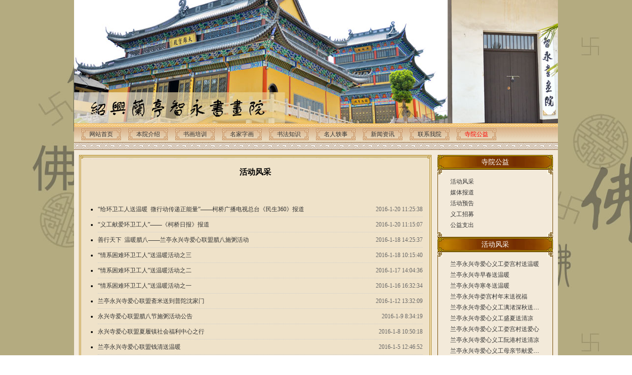

--- FILE ---
content_type: text/html
request_url: http://www.ltzyshy.com/aixin/ShowClass.asp?ClassID=26&page=8
body_size: 8147
content:
<!DOCTYPE html PUBLIC "-//W3C//DTD XHTML 1.0 Transitional//EN" "http://www.w3.org/TR/xhtml1/DTD/xhtml1-transitional.dtd">
<html xmlns="http://www.w3.org/1999/xhtml">
<head>
<meta http-equiv="Content-Type" content="text/html; charset=gb2312" />
<title>活动风采--寺院公益--绍兴兰亭智永书画院</title>
<meta name="Keywords" content="联盟动态,,绍兴兰亭智永书画院展示绍兴兰亭文化特色书画内容，怀念一代大师智永书画大师作品，本书画院绍兴县文化广电新闻出版局与绍兴县民政局特批书画院" />
<meta name="Description" content="联盟动态,,兰亭书画院,智永书画院" />




<link href="/Skin/shy-v1.css" rel="stylesheet" type="text/css" />
</head>
<body>
<div class="body"><div class="top"><img src="/Skin/shy-v1/banner.jpg" width="980" height="250" alt="兰亭智永书画院" /></div>
<div class="nav">
  <table width="100%" border="0" cellspacing="0" cellpadding="0">
    <tr>
      <td class="nav_top"></td>
    </tr>
    <tr>
      <td class="nav_li"><a class='Channel' href='/Index.asp'>网站首页</a><a class='Channel'  href='/jianjie/Index.html' target='_blank' title=''>本院介绍</a><a class='Channel'  href='/rongyu/Index.html' target='_blank' title=''>书画培训</a><a class='Channel'  href='/mingjia/Index.html' target='_blank' title=''>名家字画</a><a class='Channel'  href='/shufa/Index.html' target='_self' title=''>书法知识</a><a class='Channel'  href='/mrys/Index.html' target='_self' title=''>名人轶事</a><a class='Channel'  href='/zhuzhi/Index.html' target='_blank' title=''>新闻资讯</a><a class='Channel'  href='http://www.ltzyshy.com/jianjie/ShowArticle.asp?ArticleID=19' target='_blank' title=''>联系我院</a><a class='Channel2'  href='/aixin/Index.html' target='_self' title=''>寺院公益</a></td>
    </tr>
    <tr>
      <td class="nav_bottom"></td>
    </tr>
  </table>
</div>
  <div class="channel_body">
    <div class="body_left">
      <table width="100%" border="0" cellspacing="0" cellpadding="0">
        <tr>
          <td><img src="/Skin/shy-v1/bg_left_t.gif" width="714" height="10" /></td>
        </tr>
        <tr>
          <td class="channel_right_c"><h1>活动风采</h1></td>
        </tr>
        <tr>
          <td class="channel_right_c"><div class="plr10"><ul class="lb_news">
<li><span>2016-1-20 11:25:38</span><a href="/aixin/470.html">“给环卫工人送温暖&nbsp;&nbsp;微行动传递正能量”——柯桥广播电视总台《民生360》报道</a></li><li><span>2016-1-20 11:15:07</span><a href="/aixin/469.html">“义工献爱环卫工人”——《柯桥日报》报道</a></li><li><span>2016-1-18 14:25:37</span><a href="/aixin/466.html">善行天下&nbsp;&nbsp;温暖腊八——兰亭永兴寺爱心联盟腊八施粥活动</a></li><li><span>2016-1-18 10:15:40</span><a href="/aixin/465.html">“情系困难环卫工人”送温暖活动之三</a></li><li><span>2016-1-17 14:04:36</span><a href="/aixin/464.html">“情系困难环卫工人”送温暖活动之二</a></li><li><span>2016-1-16 16:32:34</span><a href="/aixin/462.html">“情系困难环卫工人”送温暖活动之一</a></li><li><span>2016-1-12 13:32:09</span><a href="/aixin/461.html">兰亭永兴寺爱心联盟斋米送到普陀沈家门</a></li><li><span>2016-1-9 8:34:19</span><a href="/aixin/457.html">永兴寺爱心联盟腊八节施粥活动公告</a></li><li><span>2016-1-8 10:50:18</span><a href="/aixin/453.html">永兴寺爱心联盟夏履镇社会福利中心之行</a></li><li><span>2016-1-5 12:46:52</span><a href="/aixin/452.html">兰亭永兴寺爱心联盟钱清送温暖</a></li><li><span>2016-1-4 15:13:31</span><a href="/aixin/449.html">兰亭永兴寺爱心联盟——网缘</a></li><li><span>2016-1-3 13:56:51</span><a href="/aixin/448.html">永兴寺爱心联盟再访任家畈村困难群众</a></li><li><span>2016-1-2 8:28:32</span><a href="/aixin/445.html">浙江茂龙家纺有限公司30条羽绒床垫捐赠给兰亭永兴寺爱心联盟</a></li><li><span>2015-12-31 9:39:10</span><a href="/aixin/441.html">兰亭永兴寺爱心联盟2015年工作总结</a></li><li><span>2015-12-31 9:24:33</span><a href="/aixin/440.html">兰亭永兴寺爱心联盟福全社会福利中心献爱心</a></li><li><span>2015-12-30 16:01:17</span><a href="/aixin/439.html">永兴寺爱心联盟前往漓渚镇福乐院慰问</a></li><li><span>2015-12-29 12:45:56</span><a href="/aixin/438.html">永兴寺爱心联盟兰亭敬老院活动掠影</a></li><li><span>2015-12-24 8:11:18</span><a href="/aixin/437.html">永兴寺爱心联盟稽东镇社会福利中心爱心活动小记</a></li><li><span>2015-12-23 8:05:50</span><a href="/aixin/436.html">永兴寺爱心联盟温暖大山深处老人心</a></li><li><span>2015-12-22 16:56:48</span><a href="/aixin/435.html">兰亭永兴寺爱心联盟平水社会福利中心献爱心</a></li>
</ul><div class="show_page">共 <b>198</b> 条公益&nbsp;&nbsp;&nbsp;<a href='/aixin/ShowClass.asp?ClassID=26&page=1'>首页</a> |  <a href='/aixin/ShowClass.asp?ClassID=26&page=7'>上一页</a> |  <a href="/aixin/ShowClass.asp?ClassID=26&page=2">2</a> <a href="/aixin/ShowClass.asp?ClassID=26&page=3">3</a> <a href="/aixin/ShowClass.asp?ClassID=26&page=4">4</a> <a href="/aixin/ShowClass.asp?ClassID=26&page=5">5</a> <a href="/aixin/ShowClass.asp?ClassID=26&page=6">6</a> <a href="/aixin/ShowClass.asp?ClassID=26&page=7">7</a> <font color="FF0000">8</font> <a href="/aixin/ShowClass.asp?ClassID=26&page=9">9</a> <a href="/aixin/ShowClass.asp?ClassID=26&page=10">10</a>  | <a href='/aixin/ShowClass.asp?ClassID=26&page=9'>下一页</a> |<a href='/aixin/ShowClass.asp?ClassID=26&page=10'>  尾页</a>&nbsp;<b>20</b>条公益/页&nbsp;&nbsp;转到第<Input type='text' name='page' size='3' maxlength='5' value='8' onKeyPress="if (event.keyCode==13) window.location='/aixin/ShowClass.asp?ClassID=26&page='+this.value;">页</div></div></td>
        </tr>
        <tr>
          <td><img src="/Skin/shy-v1/bg_left_b.gif" width="714" height="10" /></td>
        </tr>
      </table>
    </div>
    <div class="body_right">
    <dl><dt>寺院公益</dt>
        <dd><table width="100%" border="0" cellspacing="0" cellpadding="0">
  <tr>
    <td class="index_right_t"><img src="/Skin/shy-v1/bg_title_t.gif" width="234" height="10" /></td>
  </tr>
  <tr>
    <td class="zhuopin_right_c"><div class="plr10"><ul class="lb_putong">
<li><a href="/aixin/ShowClass.asp?ClassID=26">活动风采</a></li>

<li><a href="/aixin/ShowClass.asp?ClassID=28">媒体报道</a></li>

<li><a href="/aixin/ShowClass.asp?ClassID=29">活动预告</a></li>

<li><a href="/aixin/ShowClass.asp?ClassID=30">义工招募</a></li>

<li><a href="/aixin/ShowClass.asp?ClassID=27">公益支出</a></li>
</ul></div></td>
  </tr>
  <tr>
    <td class="index_right_b"><img src="/Skin/shy-v1/bg_title_b.gif" width="234" height="10" /></td>
  </tr>
</table></dd>
    	<dt>活动风采</dt>
        <dd><table width="100%" border="0" cellspacing="0" cellpadding="0">
  <tr>
    <td class="index_right_t"><img src="/Skin/shy-v1/bg_title_t.gif" width="234" height="10" /></td>
  </tr>
  <tr>
    <td class="index_right_c"><div class="plr10"><ul class="lb_putong">

<li><a href="/aixin/846.html">兰亭永兴寺爱心义工娄宫村送温暖</a></li>

<li><a href="/aixin/845.html">兰亭永兴寺早春送温暖</a></li>

<li><a href="/aixin/844.html">兰亭永兴寺寒冬送温暖</a></li>

<li><a href="/aixin/843.html">兰亭永兴寺娄宫村年末送祝福</a></li>

<li><a href="/aixin/842.html">兰亭永兴寺爱心义工漓渚深秋送温暖</a></li>

<li><a href="/aixin/831.html">兰亭永兴寺爱心义工盛夏送清凉</a></li>

<li><a href="/aixin/820.html">兰亭永兴寺爱心义工娄宫村送爱心</a></li>

<li><a href="/aixin/810.html">兰亭永兴寺爱心义工阮港村送清凉</a></li>

<li><a href="/aixin/808.html">兰亭永兴寺爱心义工母亲节献爱心（下）</a></li>

<li><a href="/aixin/807.html">兰亭永兴寺爱心义工母亲节献爱心（上）</a></li>

</ul></div></td>
  </tr>
  <tr>
    <td class="index_right_b"><img src="/Skin/shy-v1/bg_title_b.gif" width="234" height="10" /></td>
  </tr>
</table></dd>
    </dl>
    </div>
    <div class="clr"></div>
  </div>
  <div class="bottom" style="height:auto">版权所有:绍兴兰亭智永书画院 &#160;技术支持:<A href="http://www.qfcrc.com/" target=_blank>绍兴凯渥人力资源有限公司</A><BR>地址：绍兴县兰亭镇(娄宫)永兴寺内 电话：0575-84601470<script type="text/javascript" src="https://js.users.51.la/19557013.js"></script><br>浙公网安备 33060302000571号<br><A href="http://beian.miit.gov.cn" rel=nofollow target=_blank>浙ICP备18019835-1</A><br>互联网宗教信息服务许可证编号：浙（2022）000394</div>
</div></body></html>

--- FILE ---
content_type: text/css
request_url: http://www.ltzyshy.com/Skin/shy-v1.css
body_size: 3186
content:
@charset "gb2312";body, div, ul, ol, li, dl, dt, dd, p, form, a { font-size:12px;margin:0;padding:0;line-height:22px}
img{border:none}
a{color:#333;text-decoration:none}
a:hover{color:#C60}
body{background-image:url(shy-v1/bg.jpg)}
.clr{width:1px;height:1px;clear:both}
h1{font-size:16px;height:60px;line-height:28px;text-align:center;width:auto}
.nav_li a:link,.nav_li a:visited{width:80px;height:23px;display:block;line-height:23px;text-align:center;text-decoration:none;float:left;background:url(shy-v1/bg_nav.gif) no-repeat;margin-left:15px}
.nav_li a.Channel2{color:#FF0000}
.nav_li a.Channel{color:#333}
.nav_li a:hover{text-decoration:underline;color:#FF0}
.body{background-color:#F3EADA;margin-left:auto;margin-right:auto;width:980px}
.plr10{padding:4px 18px;overflow:hidden}
.top { height: 250px;width: 980px}
.nav{height:54px;width:980px}
.nav_top{height:7px;background-image:url(shy-v1/bg_top01.gif)}
.nav_li{height:31px;background-image:url(shy-v1/bg_dh.gif)}
.nav_bottom{height:16px;background-image:url(shy-v1/bg_top02.gif)}
.index_body{padding:10px;width:960px;height:782px}
.index_left{width:714px;float:left;height:782px;background:url(shy-v1/k_left.gif) no-repeat}
.index_right{width:234px;float:left;height:782px;padding-left:12px}
.bottom{border-top:3px #71581A solid;width:980px;height:60px;padding-top:10px;text-align:center;clear:both}
.index_left1{padding:15px;height:191px}
.index_left2{padding:15px;height:529px}
.index_right dt{height:29px;background-image:url(shy-v1/bg_title.jpg);text-align:center;color:#FFFFFF;font-size:14px;line-height:29px}
.index_right_c{background:url(shy-v1/bg_title_c.gif) repeat-y;height:200px;vertical-align:top}
.index_right1_c{background:url(shy-v1/bg_title_c.gif) repeat-y;height:483px}
.index_mj{width:125px;height:128px;float:left;text-align:center;overflow:hidden}
.index_zh{width:125px;height:130px;float:left;text-align:center}
.index_rongyu{height:167px;padding-top:10px;padding-bottom:10px}
.index_newslb{margin-left:10px}
.bdsearch{margin:10px 0 10px 10px}
/*channel*/
.channel_body{padding:10px;width:960px}
.body_left{width:714px;float:left}
.body_right{width:234px;float:left;padding-left:12px}
.channel_right_c{background:url(shy-v1/bg_left_c.gif) repeat-y}
.body_right dt{height:29px;background-image:url(shy-v1/bg_title.jpg);text-align:center;color:#FFFFFF;font-size:14px;line-height:29px}
.lb_putong{margin-left:8px}
.lb_putong li{width:190px;white-space:nowrap;overflow:hidden;text-overflow:ellipsis}
.rongyu_lb{width:224px;height:270px;float:left;text-align:center}
.zhuopin_lb{width:224px;height:270px;float:left;text-align:center}
.zhuopin_right_c{background:url(shy-v1/bg_title_c.gif) repeat-y;height:auto;vertical-align:top}
.index_left1 h2{height:30px;line-height:30px;margin:0;padding:0;font-size:18px}
.lb_tuwen{list-style:none;text-align:center}
.lb_tuwen img{border:none}
.show_page{clear:both;height:40px;line-height:40px;border-top:3px #FF3 double}
.lb_news{margin-left:20px}
.lb_news li{height:30px;line-height:30px;border-bottom:1px #CCC dotted}
.lb_news li span{float:right;color:#666}
.pic3{width:200px;height:240px}
.plr10 img{max-width:600px}